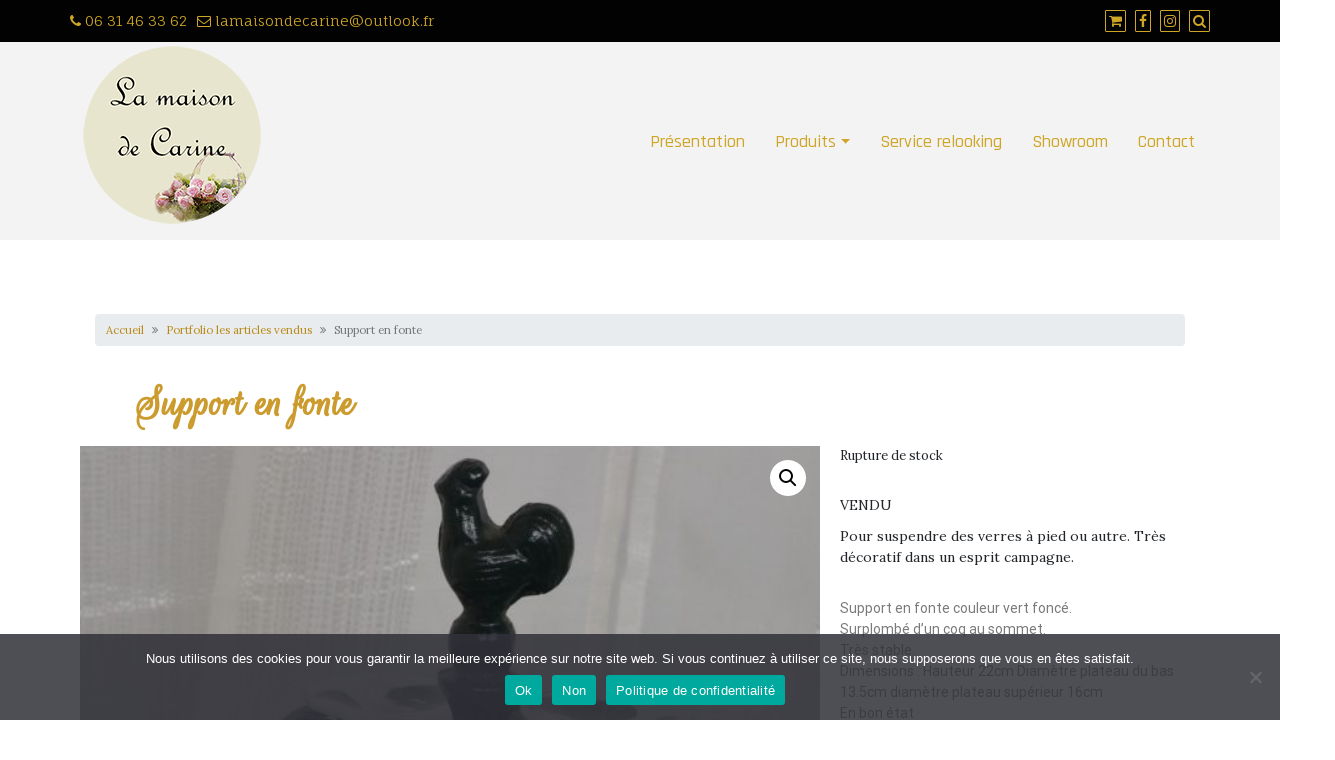

--- FILE ---
content_type: text/css
request_url: https://lamaisondecarine.com/wp-content/themes/di-responsive/style.css?ver=6.8.3
body_size: 1126
content:
/*
Theme Name: Di Responsive
Theme URI: https://dithemes.com/di-responsive-free-wordpress-theme/
Author: dithemes
Author URI: https://dithemes.com/
Description: Di Responsive Theme is an ultra responsive WordPress Theme for all businesses. This theme is best for businesses, professionals, bloggers, marketers, and foodie WordPress websites. Everyone need a responsive website? Di Responsive Theme is offering an amazing WordPress theme to start with. Besides, ultra responsive features, they are offering you the fast to load, fully customizable and easy to use WordPress theme for everyone. Build your WordPress website, display your blog post professionally and create awesome pages using the page builder plugin. Di Responsive supports WooCommerce options and is compatible with the WooCommerce plugin. Here, with this responsive theme users can display their business information and can easily sell their services/products online. Di Responsive Theme has more than a hundred options to customize features and functionality.  It has built-in typography options with 800+ font families. Some of the top features of Di Responsive Theme are: One Click Demo Import, Custom Logo, Custom Menu, Sidebar Menu, Custom Header Image, Grid Layouts, Featured Image, Left Sidebar Layout, Right Sidebar Layout, Full Width Layout, Footer Widgets, Footer Copyright Section, Page Builder Templates, Translation Ready, Typography Options, Top Bar Section, Blog Options, WooCommerce Options, Sidebar Menu Options, Social Profile Widget, Recent Posts with Featured Image Widget, Seven Widget Areas, WooCommerce Ready, Contact Form 7 Ready, All Page Builder Ready like Elementor, Visual Composer, SiteOrigin and much more. Demo: http://demo.dithemes.com/di-responsive/ Details: https://dithemes.com/di-responsive-free-wordpress-theme/
Version: 2.2
Requires at least: 5.2
Tested up to: 6.8
Requires PHP: 7.0
License: GNU General Public License v2 or later
License URI: http://www.gnu.org/licenses/gpl-2.0.html
Tags: two-columns, left-sidebar, right-sidebar, grid-layout, custom-background, custom-colors, custom-header, custom-logo, custom-menu, editor-style, featured-images, footer-widgets, flexible-header, full-width-template, microformats, post-formats, sticky-post, theme-options, threaded-comments, translation-ready, wide-blocks, blog, e-commerce, portfolio
Text Domain: di-responsive
*/

/**
 * To add custom CSS use: Appearance > Customize > Additional CSS option OR Child Theme. Because all changes remove on theme update.
 */


--- FILE ---
content_type: text/css
request_url: https://lamaisondecarine.com/wp-content/themes/ecommerce-saga/style.css?ver=1.1
body_size: 863
content:
/*
Theme Name: eCommerce Saga
Author: DiThemes
Author URI: https://dithemes.com/
Description: eCommerce Saga is a multipurpose, responsive, SEO friendly and fully customizable WordPress theme for eCommerce websites. It is the perfect theme to sell products online. It is fully compatible with WooCommerce plugin and has additional WooCommerce options. It comes with an additional footer menu to link pages. Theme features : One Click Demo Import, Typography Options, Social Profile, Blog Options, Sidebar Menu, Top Main Menu, Footer Menu, Footer Widgets, Footer Copyright Section, Sticky Main Menu, Page Preloader, Custom Logo, Full Width Layout, Left Sidebar Layout, Right Sidebar Layout, Contact Form 7 ready, Elementor Page Builder ready, Translation ready and much more.
Version: 1.1
Requires at least: 5.2
Tested up to: 6.4
Requires PHP: 7.0
License: GNU General Public License v2 or later
License URI: http://www.gnu.org/licenses/gpl-2.0.html
Tags: two-columns, left-sidebar, right-sidebar, grid-layout, custom-background, custom-colors, custom-header, custom-logo, custom-menu, editor-style, featured-images, footer-widgets, flexible-header, full-width-template, microformats, post-formats, sticky-post, theme-options, threaded-comments, translation-ready, blog, e-commerce, portfolio
Text Domain: ecommerce-saga
Template: di-responsive
*/

.footer-menu {
	list-style-type: none;
	padding: 0;
	margin: 0 auto;
	display: table;
}
.navbar-nav.footer-menu li {
	display: inline-block;
}

.footer-menu li {
	padding: 12px;
}

.footer-menu li a {
	text-transform: uppercase;
	letter-spacing: 1px;
	font-size: 14px;
}

/* YITH WooCommerce Quick View Compatibility */

.woocommerce ul.products li.product .button.yith-wcqv-button {
	position: relative;
	top: 10px;
}

/* YITH WooCommerce Quick View Compatibility END */


--- FILE ---
content_type: text/css
request_url: https://lamaisondecarine.com/wp-content/uploads/elementor/css/post-1126.css?ver=1763342133
body_size: 1663
content:
.elementor-widget-woocommerce-product-title .elementor-heading-title{font-family:var( --e-global-typography-primary-font-family ), Sans-serif;font-weight:var( --e-global-typography-primary-font-weight );color:var( --e-global-color-primary );}.elementor-1126 .elementor-element.elementor-element-ca717c4 .elementor-heading-title{font-family:"Rouge Script", Sans-serif;font-size:45px;font-weight:600;color:#CC9B2E;}.woocommerce .elementor-1126 .elementor-element.elementor-element-fb17c5c .flex-viewport:not(:last-child){margin-bottom:17px;}.woocommerce .elementor-1126 .elementor-element.elementor-element-fb17c5c .flex-control-thumbs li{padding-right:calc(7px / 2);padding-left:calc(7px / 2);padding-bottom:7px;}.woocommerce .elementor-1126 .elementor-element.elementor-element-fb17c5c .flex-control-thumbs{margin-right:calc(-7px / 2);margin-left:calc(-7px / 2);}.elementor-widget-woocommerce-product-add-to-cart .added_to_cart{font-family:var( --e-global-typography-accent-font-family ), Sans-serif;font-weight:var( --e-global-typography-accent-font-weight );}.elementor-1126 .elementor-element.elementor-element-26bc3d5 .cart button, .elementor-1126 .elementor-element.elementor-element-26bc3d5 .cart .button{transition:all 0.2s;}.elementor-1126 .elementor-element.elementor-element-26bc3d5{--button-spacing:0px;}.elementor-1126 .elementor-element.elementor-element-26bc3d5 .quantity .qty{color:#000000;transition:all 0.2s;}.woocommerce .elementor-1126 .elementor-element.elementor-element-26bc3d5 form.cart .variations{width:0%;margin-bottom:0px;}.woocommerce .elementor-1126 .elementor-element.elementor-element-26bc3d5 form.cart table.variations tr th, .woocommerce .elementor-1126 .elementor-element.elementor-element-26bc3d5 form.cart table.variations tr td{padding-top:calc( 0px/2 );padding-bottom:calc( 0px/2 );}.elementor-widget-woocommerce-product-content{color:var( --e-global-color-text );font-family:var( --e-global-typography-text-font-family ), Sans-serif;font-weight:var( --e-global-typography-text-font-weight );}.elementor-widget-woocommerce-product-meta .product_meta .detail-container:not(:last-child):after{border-color:var( --e-global-color-text );}.elementor-1126 .elementor-element.elementor-element-66c6972:not(.elementor-woo-meta--view-inline) .product_meta .detail-container:not(:last-child){padding-bottom:calc(38px/2);}.elementor-1126 .elementor-element.elementor-element-66c6972:not(.elementor-woo-meta--view-inline) .product_meta .detail-container:not(:first-child){margin-top:calc(38px/2);}.elementor-1126 .elementor-element.elementor-element-66c6972.elementor-woo-meta--view-inline .product_meta .detail-container{margin-right:calc(38px/2);margin-left:calc(38px/2);}.elementor-1126 .elementor-element.elementor-element-66c6972.elementor-woo-meta--view-inline .product_meta{margin-right:calc(-38px/2);margin-left:calc(-38px/2);}body:not(.rtl) .elementor-1126 .elementor-element.elementor-element-66c6972.elementor-woo-meta--view-inline .detail-container:after{right:calc( (-38px/2) + (-4px/2) );}body:not.rtl .elementor-1126 .elementor-element.elementor-element-66c6972.elementor-woo-meta--view-inline .detail-container:after{left:calc( (-38px/2) - (4px/2) );}.elementor-1126 .elementor-element.elementor-element-66c6972 .product_meta .detail-container:not(:last-child):after{content:"";height:100%;border-color:#DCC591;}.elementor-1126 .elementor-element.elementor-element-66c6972:not(.elementor-woo-meta--view-inline) .product_meta .detail-container:not(:last-child):after{border-top-style:double;border-top-width:4px;margin-bottom:calc(-4px/2);}.elementor-1126 .elementor-element.elementor-element-66c6972.elementor-woo-meta--view-inline .product_meta .detail-container:not(:last-child):after{border-left-style:double;border-left-width:4px;}.woocommerce .elementor-widget-woocommerce-product-price .price{color:var( --e-global-color-primary );font-family:var( --e-global-typography-primary-font-family ), Sans-serif;font-weight:var( --e-global-typography-primary-font-weight );}.elementor-1126 .elementor-element.elementor-element-e015a7f{text-align:right;}.woocommerce .elementor-1126 .elementor-element.elementor-element-e015a7f .price{font-family:"Roboto", Sans-serif;font-size:22px;font-weight:600;}.elementor-1126 .elementor-element.elementor-element-0fd78e5{--spacer-size:99px;}.elementor-widget-woocommerce-products.elementor-wc-products ul.products li.product .woocommerce-loop-product__title{color:var( --e-global-color-primary );}.elementor-widget-woocommerce-products.elementor-wc-products ul.products li.product .woocommerce-loop-category__title{color:var( --e-global-color-primary );}.elementor-widget-woocommerce-products.elementor-wc-products ul.products li.product .woocommerce-loop-product__title, .elementor-widget-woocommerce-products.elementor-wc-products ul.products li.product .woocommerce-loop-category__title{font-family:var( --e-global-typography-primary-font-family ), Sans-serif;font-weight:var( --e-global-typography-primary-font-weight );}.elementor-widget-woocommerce-products.elementor-wc-products ul.products li.product .price{color:var( --e-global-color-primary );font-family:var( --e-global-typography-primary-font-family ), Sans-serif;font-weight:var( --e-global-typography-primary-font-weight );}.elementor-widget-woocommerce-products.elementor-wc-products ul.products li.product .price ins{color:var( --e-global-color-primary );}.elementor-widget-woocommerce-products.elementor-wc-products ul.products li.product .price ins .amount{color:var( --e-global-color-primary );}.elementor-widget-woocommerce-products{--products-title-color:var( --e-global-color-primary );}.elementor-widget-woocommerce-products.products-heading-show .related-products > h2, .elementor-widget-woocommerce-products.products-heading-show .upsells > h2, .elementor-widget-woocommerce-products.products-heading-show .cross-sells > h2{font-family:var( --e-global-typography-primary-font-family ), Sans-serif;font-weight:var( --e-global-typography-primary-font-weight );}.elementor-widget-woocommerce-products.elementor-wc-products ul.products li.product .price del{color:var( --e-global-color-primary );}.elementor-widget-woocommerce-products.elementor-wc-products ul.products li.product .price del .amount{color:var( --e-global-color-primary );}.elementor-widget-woocommerce-products.elementor-wc-products ul.products li.product .price del {font-family:var( --e-global-typography-primary-font-family ), Sans-serif;font-weight:var( --e-global-typography-primary-font-weight );}.elementor-widget-woocommerce-products.elementor-wc-products ul.products li.product .button{font-family:var( --e-global-typography-accent-font-family ), Sans-serif;font-weight:var( --e-global-typography-accent-font-weight );}.elementor-widget-woocommerce-products.elementor-wc-products .added_to_cart{font-family:var( --e-global-typography-accent-font-family ), Sans-serif;font-weight:var( --e-global-typography-accent-font-weight );}.elementor-1126 .elementor-element.elementor-element-65ff35c1.elementor-wc-products  ul.products{grid-column-gap:100px;grid-row-gap:40px;}.elementor-1126 .elementor-element.elementor-element-65ff35c1.elementor-wc-products .attachment-woocommerce_thumbnail{margin-bottom:0px;}.elementor-1126 .elementor-element.elementor-element-65ff35c1.elementor-wc-products ul.products li.product .woocommerce-loop-product__title{color:#BC9933;margin-bottom:0px;}.elementor-1126 .elementor-element.elementor-element-65ff35c1.elementor-wc-products ul.products li.product .woocommerce-loop-category__title{color:#BC9933;margin-bottom:0px;}.elementor-1126 .elementor-element.elementor-element-65ff35c1.elementor-wc-products ul.products li.product .woocommerce-loop-product__title, .elementor-1126 .elementor-element.elementor-element-65ff35c1.elementor-wc-products ul.products li.product .woocommerce-loop-category__title{font-family:"Rouge Script", Sans-serif;font-size:24px;font-weight:600;}.elementor-1126 .elementor-element.elementor-element-65ff35c1.elementor-wc-products ul.products li.product .star-rating{color:#948D8D;font-size:0em;margin-bottom:0px;}.elementor-1126 .elementor-element.elementor-element-65ff35c1.elementor-wc-products ul.products li.product .price{color:#807F7D;}.elementor-1126 .elementor-element.elementor-element-65ff35c1.elementor-wc-products ul.products li.product .price ins{color:#807F7D;}.elementor-1126 .elementor-element.elementor-element-65ff35c1.elementor-wc-products ul.products li.product .price ins .amount{color:#807F7D;}.elementor-1126 .elementor-element.elementor-element-65ff35c1.elementor-wc-products ul.products li.product span.onsale{display:block;}.elementor-1126 .elementor-element.elementor-element-6b9d796{--spacer-size:89px;}.elementor-widget-image .widget-image-caption{color:var( --e-global-color-text );font-family:var( --e-global-typography-text-font-family ), Sans-serif;font-weight:var( --e-global-typography-text-font-weight );}.elementor-1126 .elementor-element.elementor-element-1130d1d img{max-width:100%;}.elementor-1126 .elementor-element.elementor-element-1130d1d:hover img{opacity:0.68;filter:brightness( 94% ) contrast( 100% ) saturate( 100% ) blur( 0px ) hue-rotate( 0deg );}.elementor-widget-heading .elementor-heading-title{font-family:var( --e-global-typography-primary-font-family ), Sans-serif;font-weight:var( --e-global-typography-primary-font-weight );color:var( --e-global-color-primary );}body:not(.rtl) .elementor-1126 .elementor-element.elementor-element-70516805{left:64px;}body.rtl .elementor-1126 .elementor-element.elementor-element-70516805{right:64px;}.elementor-1126 .elementor-element.elementor-element-70516805{top:124px;}.elementor-1126 .elementor-element.elementor-element-70516805 .elementor-heading-title{font-family:"Rouge Script", Sans-serif;font-size:57px;font-weight:600;color:#FFFFFF;}.elementor-1126 .elementor-element.elementor-element-16bba0d1 img{max-width:100%;}.elementor-1126 .elementor-element.elementor-element-16bba0d1:hover img{opacity:0.68;filter:brightness( 94% ) contrast( 100% ) saturate( 100% ) blur( 0px ) hue-rotate( 0deg );}body:not(.rtl) .elementor-1126 .elementor-element.elementor-element-6cf24b0f{left:64px;}body.rtl .elementor-1126 .elementor-element.elementor-element-6cf24b0f{right:64px;}.elementor-1126 .elementor-element.elementor-element-6cf24b0f{top:124px;}.elementor-1126 .elementor-element.elementor-element-6cf24b0f .elementor-heading-title{font-family:"Rouge Script", Sans-serif;font-size:57px;font-weight:600;color:#FFFFFF;}body:not(.rtl) .elementor-1126 .elementor-element.elementor-element-71fe06c5{left:64px;}body.rtl .elementor-1126 .elementor-element.elementor-element-71fe06c5{right:64px;}.elementor-1126 .elementor-element.elementor-element-71fe06c5{top:124px;}.elementor-1126 .elementor-element.elementor-element-71fe06c5 .elementor-heading-title{font-family:"Rouge Script", Sans-serif;font-size:57px;font-weight:600;color:#FFFFFF;}.elementor-1126 .elementor-element.elementor-element-76dd1446 img{max-width:100%;}.elementor-1126 .elementor-element.elementor-element-76dd1446:hover img{opacity:0.68;filter:brightness( 94% ) contrast( 100% ) saturate( 100% ) blur( 0px ) hue-rotate( 0deg );}body:not(.rtl) .elementor-1126 .elementor-element.elementor-element-88d46d7{left:37px;}body.rtl .elementor-1126 .elementor-element.elementor-element-88d46d7{right:37px;}.elementor-1126 .elementor-element.elementor-element-88d46d7{top:125px;}.elementor-1126 .elementor-element.elementor-element-88d46d7 .elementor-heading-title{font-family:"Rouge Script", Sans-serif;font-size:57px;font-weight:600;color:#FFFFFF;}.elementor-1126 .elementor-element.elementor-element-5c2d7592 img{max-width:100%;}.elementor-1126 .elementor-element.elementor-element-5c2d7592:hover img{opacity:0.68;filter:brightness( 94% ) contrast( 100% ) saturate( 100% ) blur( 0px ) hue-rotate( 0deg );}body:not(.rtl) .elementor-1126 .elementor-element.elementor-element-6909b17{left:37px;}body.rtl .elementor-1126 .elementor-element.elementor-element-6909b17{right:37px;}.elementor-1126 .elementor-element.elementor-element-6909b17{top:125px;}.elementor-1126 .elementor-element.elementor-element-6909b17 .elementor-heading-title{font-family:"Rouge Script", Sans-serif;font-size:57px;font-weight:600;color:#FFFFFF;}@media(max-width:1024px){.elementor-1126 .elementor-element.elementor-element-65ff35c1.elementor-wc-products  ul.products{grid-column-gap:20px;grid-row-gap:40px;}}@media(max-width:767px){.elementor-1126 .elementor-element.elementor-element-65ff35c1.elementor-wc-products  ul.products{grid-column-gap:20px;grid-row-gap:40px;}}